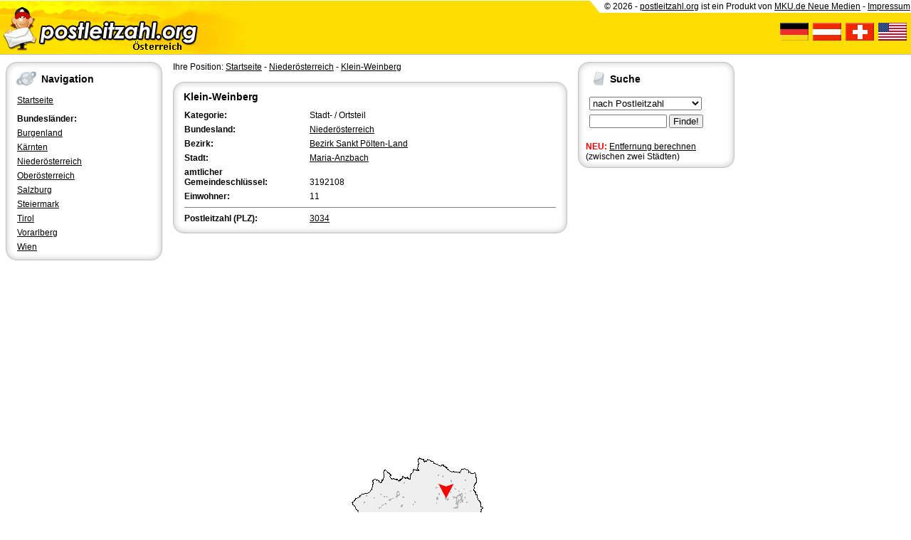

--- FILE ---
content_type: text/html; charset=utf-8
request_url: https://at.postleitzahl.org/nieder%C3%B6sterreich/maria-anzbach/klein-weinberg/
body_size: 3182
content:
<!DOCTYPE html>
<html lang="de">
<head>
	<title>Postleitzahl Klein-Weinberg - Maria-Anzbach (PLZ Österreich)</title>
	<meta name="keywords" content="Niederösterreich, Klein-Weinberg, Maria-Anzbach, 3034, postleitzahl, postleitzahlen, plz, vorwahl, kennzeichen, Österreich">
	<meta name="description" content="Postleitzahl &#9993; Klein-Weinberg (Maria-Anzbach) in Niederösterreich &#10148; PLZ mit Karte und weiteren Informationen &#10004; Einfach, schnell und kostenlos">
	<meta name="viewport" content="width=device-width, initial-scale=1.0">
	<link href="/images/print.css" rel="stylesheet" type="text/css" media="print">
	<link href="/images/screen.css" rel="stylesheet" type="text/css" media="screen">
	<script type="text/javascript" src="/images/standard.js"></script>
	<script type="application/ld+json">
		{
			"@context": "http://schema.org",
			"@type": "WebSite",
			"url": "https://at.postleitzahl.org",
			"potentialAction": {
				"@type": "SearchAction",
				"target": "https://at.postleitzahl.org/suche.html?string={search_term_string}",
				"query-input": "required name=search_term_string"
			}
		}
	</script>
</head>

<body>

<header><div id="header">
	<div class="left">
		<div class="mobil">
			<a href="javascript:menu();"><img src="/images/plz-at-m.gif" alt="Navigation"></a>
		</div>
		<div class="desktop">
			<a href="/"><img src="/images/plz-at.gif" alt="Startseite"></a>
		</div>
	</div>
	<div class="right desktop">
		<div id="header-banner">
			&copy; 2026 - <a href="http://www.postleitzahl.org" target="_blank">postleitzahl.org</a> ist ein Produkt von <a href="http://www.mku.de" target="_blank">MKU.de Neue Medien</a> - <a href="http://mku.de/impressum/" onclick="return impressum()">Impressum</a>
		</div>
		<div id="header-flags">
			<br>
			<a href="http://www.postleitzahl.org"><img src="/images/icon-flag-germany.gif" alt="Postleitzahlen Deutschland"></a>&nbsp;
			<a href="http://at.postleitzahl.org"><img src="/images/icon-flag-austria.gif" alt="Postleitzahlen Österreich"></a>&nbsp;
			<a href="http://ch.postleitzahl.org"><img src="/images/icon-flag-swiss.gif" alt="Postleitzahlen Schweiz"></a>&nbsp;
			<a href="http://www.zip-area.com"><img src="/images/icon-flag-usa.gif" alt="Postleitzahlen USA"></a>&nbsp;&nbsp;
		</div>
	</div>
	<div class="clear"></div>
</div>

<div id="divider" class="mobil">
	<table class="vcenter"><tr><td>
		<form action="/suche.html" method="GET">
			<b class="big">Suche</b>
			<select name="type">
				<option value="plz">nach PLZ:</option>
				<option value="city">nach Ort:</option>
				<option value="subcity">Ortsteil:</option>
				<option value="kfz">nach KFZ:</option>
				<option value="preselect">Vorwahl:</option>
			</select>
			<input type="text" name="string" value="" size="12"> <input type="submit" name="submit" value=" &raquo; ">
		</form>
	</td></tr></table>
</div></header>

<div class="desktop" style="max-width: 1016px; padding: 0 0 0 0">
</div>

<div id="wrapper">

	<nav><div id="menu">
					<div class="box">
				<div class="title"><img src="/images/icon-box-293.gif" alt="">Navigation</div>
				<ul>
					<li><a href="/">Startseite</a></li>
					<li></li>
					<li><b>Bundesländer:</b></li>
				</ul>

				<ul>
									<li><a href="/burgenland/">Burgenland</a></li>
									<li><a href="/k%C3%A4rnten/">Kärnten</a></li>
									<li><a href="/nieder%C3%B6sterreich/">Niederösterreich</a></li>
									<li><a href="/ober%C3%B6sterreich/">Oberösterreich</a></li>
									<li><a href="/salzburg/">Salzburg</a></li>
									<li><a href="/steiermark/">Steiermark</a></li>
									<li><a href="/tirol/">Tirol</a></li>
									<li><a href="/vorarlberg/">Vorarlberg</a></li>
									<li><a href="/wien/">Wien</a></li>
								</ul>
			</div>
			</div></nav>

	<aside><div id="info">
					
			<div class="box" >
	<div class="title"><img src="/images/icon-box-278.gif" alt="">Suche</div>
					<form action="/suche.html" method="GET">				
				<table>
					<tr>
						<td>
							<select name="type">
								<option value="plz">nach Postleitzahl&nbsp;&nbsp;&nbsp;&nbsp;&nbsp;&nbsp;&nbsp;&nbsp;</option>
								<option value="city">nach Ortsname</option>
								<option value="subcity">nach Ortsteil</option>
								<option value="kfz">nach KFZ-Kennzeichen</option>
								<option value="preselect">nach Telefon-Vorwahl</option>
							</select>
						</td>
					</tr>
					<tr>
						<td>
							<input type="text" name="string" value="" size="12"> <input type="submit" name="submit" value="&nbsp;Finde!&nbsp;">
						</td>
					</tr>
				</table>
				</form>
				<br><b style="color: red;">NEU:</b> <a href="/entfernung.html">Entfernung berechnen</a> (zwischen zwei Städten)
			
</div>				<br>
			</div></aside>

	<main><div id="content">
				Ihre Position: <a href="/">Startseite</a> - <a href="/nieder%C3%B6sterreich/">Niederösterreich</a> - <a href="/nieder%C3%B6sterreich/klein-weinberg/">Klein-Weinberg</a><br><br>
		<article><div class="box" >
	<div class="title"><h1>Klein-Weinberg</h1></div>
			<table>
			<tr>
				<td style="width: 33%;"><b>Kategorie:</b></td>
				<td style="width: 67%;">Stadt- / Ortsteil</td>
			</tr>
			<tr>
				<td><b>Bundesland:</b></td>
				<td><a href="/nieder%C3%B6sterreich/">Niederösterreich</a></td>
			</tr>
							<tr>
					<td><b>Bezirk:</b></td>
					<td><a href="/nieder%C3%B6sterreich/bezirk_sankt_p%C3%B6lten-land/kreis.html">Bezirk Sankt Pölten-Land</a></td>
				</tr>
													<tr>
					<td><b>Stadt:</b></td>
					<td><a href="/nieder%C3%B6sterreich/maria-anzbach/">Maria-Anzbach</a></td>
				</tr>
															<tr>
				<td><b>amtlicher<br>Gemeindeschlüssel:</b></td>
				<td><br>3192108</td>
			</tr>
									<tr>
				<td><b>Einwohner:</b></td>
				<td>11</td>
			</tr>
									<tr>
				<td colspan="2"><hr></td>
			</tr>
			<tr>
				<td><b>Postleitzahl (PLZ):</b></td>
				<td>
											<a href="/suche.html?type=plz&amp;string=3034" rel="nofollow">3034</a>									</td>
			</tr>
					</table>
	
</div></article>

<br><script async src="//pagead2.googlesyndication.com/pagead/js/adsbygoogle.js"></script>
<!-- plz2-flex -->
<ins class="adsbygoogle"
     style="display:block"
     data-ad-client="ca-pub-9176122611007749"
     data-ad-slot="2600972695"
     data-ad-format="auto"></ins>
<script>
(adsbygoogle = window.adsbygoogle || []).push({});
</script><br>
	<table>
		<tr>
			<td style="text-align: center;">
				<a href="/suche.html?type=coord&amp;string="><img src="/nieder%C3%B6sterreich/maria-anzbach/images/karte_klein-weinberg.png" style="max-width: 100%;" alt="Karte von Klein-Weinberg" ismap></a>
				<br><br>
				Klicken Sie auf die Karte, um nach Städten im Umkreis zu suchen.
				<br>
				(Sie können die Karte auch in Ihre Internet-Seite <a href="javascript:toggle('toggle-embed');">einbinden</a>.)
			</td>
		</tr>
		<tr>
			<td><div id="toggle-embed" class="toggle"><br>Fügen Sie in den HTML-Code Ihrer Seite einfach folgenden Code ein:<br><div contenteditable="true" style="border: 1px solid black; padding: 4px; margin: 2px;">&lt;a href=&quot;https://at.postleitzahl.org/nieder%C3%B6sterreich/klein-weinberg/&quot; target=&quot;_blank&quot;&gt;&lt;img src=&quot;https://at.postleitzahl.org/nieder%C3%B6sterreich/images/karte_klein-weinberg.png&quot; alt=&quot;Klein-Weinberg&quot;&gt;&lt;/a&gt;</div></div></td>
		</tr>
	</table>

<br><script async src="//pagead2.googlesyndication.com/pagead/js/adsbygoogle.js"></script>
<!-- plz2-flex2 -->
<ins class="adsbygoogle"
     style="display:block"
     data-ad-client="ca-pub-9176122611007749"
     data-ad-slot="4606292697"
     data-ad-format="auto"></ins>
<script>
(adsbygoogle = window.adsbygoogle || []).push({});
</script><br>
	
			<section><table>
			<tr>
				<td colspan="2">
					<h2>Städte im Umkreis von <a href="/nieder%C3%B6sterreich/klein-weinberg/">Klein-Weinberg</a></h2>
					<hr>
				</td>
			</tr>
			<tr>
					<td style="width: 50%;"><a href="/nieder%C3%B6sterreich/kasten_bei_b%C3%B6heimkirchen/">Kasten bei Böheimkirchen</a> (11 km)</td>
														<td style="width: 50%;"><a href="/nieder%C3%B6sterreich/wei%C3%9Fenkirchen_an_der_perschling/">Weißenkirchen an der Perschling</a> (13.9 km)</td>
										</tr><tr>
								<td style="width: 50%;"><a href="/nieder%C3%B6sterreich/st%C3%B6ssing/">Stössing</a> (10.39 km)</td>
														<td style="width: 50%;"><a href="/nieder%C3%B6sterreich/kirchstetten/">Kirchstetten</a> (7.81 km)</td>
										</tr><tr>
								<td style="width: 50%;"><a href="/nieder%C3%B6sterreich/w%C3%BCrmla/">Würmla</a> (9.32 km)</td>
														<td style="width: 50%;"><a href="/nieder%C3%B6sterreich/brand-laaben/">Brand-Laaben</a> (10.26 km)</td>
										</tr><tr>
								<td style="width: 50%;"><a href="/nieder%C3%B6sterreich/sitzenberg-reidling/">Sitzenberg-Reidling</a> (10.22 km)</td>
														<td style="width: 50%;"><a href="/nieder%C3%B6sterreich/neustift-innermanzing/">Neustift-Innermanzing</a> (5.86 km)</td>
										</tr><tr>
								<td style="width: 50%;"><a href="/nieder%C3%B6sterreich/atzenbrugg/">Atzenbrugg</a> (12.17 km)</td>
														<td style="width: 50%;"><a href="/nieder%C3%B6sterreich/neulengbach/">Neulengbach</a> (2.14 km)</td>
										</tr><tr>
								<td style="width: 50%;"><a href="/nieder%C3%B6sterreich/asperhofen/">Asperhofen</a> (6.84 km)</td>
														<td style="width: 50%;"><a href="/nieder%C3%B6sterreich/altlengbach/">Altlengbach</a> (3.46 km)</td>
										</tr><tr>
								<td style="width: 50%;"><a href="/nieder%C3%B6sterreich/maria-anzbach/">Maria-Anzbach</a> (0.77 km)</td>
														<td style="width: 50%;"><a href="/nieder%C3%B6sterreich/michelhausen/">Michelhausen</a> (12.13 km)</td>
										</tr><tr>
								<td style="width: 50%;"><a href="/nieder%C3%B6sterreich/eichgraben/">Eichgraben</a> (4.87 km)</td>
														<td style="width: 50%;"><a href="/nieder%C3%B6sterreich/langenrohr/">Langenrohr</a> (14.29 km)</td>
										</tr><tr>
								<td style="width: 50%;"><a href="/nieder%C3%B6sterreich/sieghartskirchen/">Sieghartskirchen</a> (9.47 km)</td>
														<td style="width: 50%;"><a href="/nieder%C3%B6sterreich/tulln_an_der_donau/">Tulln an der Donau</a> (14.29 km)</td>
										</tr><tr>
								<td style="width: 50%;"><a href="/nieder%C3%B6sterreich/klausen-leopoldsdorf/">Klausen-Leopoldsdorf</a> (12.57 km)</td>
														<td style="width: 50%;"><a href="/nieder%C3%B6sterreich/judenau-baumgarten/">Judenau-Baumgarten</a> (13.01 km)</td>
										</tr><tr>
								</tr>
		</table></section>
		</div></main>

	<div class="clear"></div>

</div>

<footer><div id="footer">
	<a href="http://www.postleitzahl.org">Deutschland</a> - 
	<a href="http://at.postleitzahl.org">Österreich</a> - 
	<a href="http://ch.postleitzahl.org">Schweiz</a> - 
	<a href="http://www.zip-area.com">USA</a> |
	<a href="/datenschutz.html">Datenschutz</a> - 
	<a href="http://mku.de/impressum/" onclick="return impressum()">Impressum</a>
	<br>
	Partnerseiten: <a href="http://www.trendtreff.de/" target="_blank">TrendTreff.de</a> - 
	<a href="http://kqe.de/" target="_blank">Ihre Hoheit</a> - 
	<a href="http://www.gratisoase.de/" target="_blank">Gratis Oase</a>
	</div></footer>

<div id="overlay" onclick="javascript:menu()"></div>


</body>
</html>


--- FILE ---
content_type: text/html; charset=utf-8
request_url: https://www.google.com/recaptcha/api2/aframe
body_size: 266
content:
<!DOCTYPE HTML><html><head><meta http-equiv="content-type" content="text/html; charset=UTF-8"></head><body><script nonce="Ek5shE21Vv2yonIOimJFyw">/** Anti-fraud and anti-abuse applications only. See google.com/recaptcha */ try{var clients={'sodar':'https://pagead2.googlesyndication.com/pagead/sodar?'};window.addEventListener("message",function(a){try{if(a.source===window.parent){var b=JSON.parse(a.data);var c=clients[b['id']];if(c){var d=document.createElement('img');d.src=c+b['params']+'&rc='+(localStorage.getItem("rc::a")?sessionStorage.getItem("rc::b"):"");window.document.body.appendChild(d);sessionStorage.setItem("rc::e",parseInt(sessionStorage.getItem("rc::e")||0)+1);localStorage.setItem("rc::h",'1768965936586');}}}catch(b){}});window.parent.postMessage("_grecaptcha_ready", "*");}catch(b){}</script></body></html>